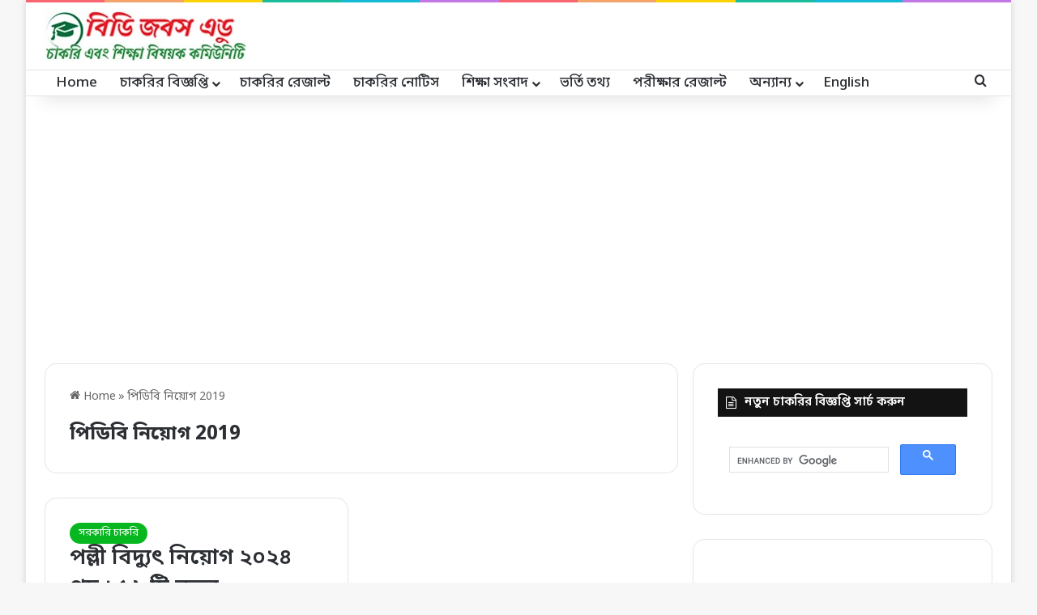

--- FILE ---
content_type: text/html; charset=utf-8
request_url: https://www.google.com/recaptcha/api2/aframe
body_size: 105
content:
<!DOCTYPE HTML><html><head><meta http-equiv="content-type" content="text/html; charset=UTF-8"></head><body><script nonce="oPYdv66BjVJ2cM_7syGjBg">/** Anti-fraud and anti-abuse applications only. See google.com/recaptcha */ try{var clients={'sodar':'https://pagead2.googlesyndication.com/pagead/sodar?'};window.addEventListener("message",function(a){try{if(a.source===window.parent){var b=JSON.parse(a.data);var c=clients[b['id']];if(c){var d=document.createElement('img');d.src=c+b['params']+'&rc='+(localStorage.getItem("rc::a")?sessionStorage.getItem("rc::b"):"");window.document.body.appendChild(d);sessionStorage.setItem("rc::e",parseInt(sessionStorage.getItem("rc::e")||0)+1);localStorage.setItem("rc::h",'1768970159068');}}}catch(b){}});window.parent.postMessage("_grecaptcha_ready", "*");}catch(b){}</script></body></html>